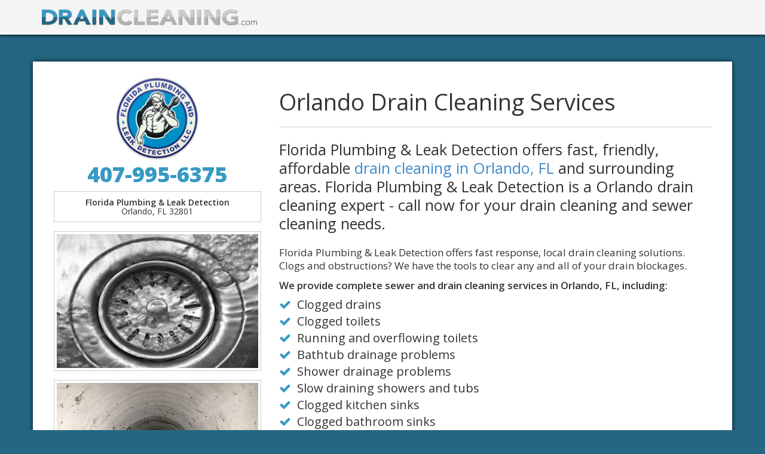

--- FILE ---
content_type: text/html; charset=UTF-8
request_url: https://www.draincleaning.com/orlando/
body_size: 1723
content:
<!DOCTYPE html>
<!--[if lt IE 7]>      <html class="no-js lt-ie9 lt-ie8 lt-ie7"> <![endif]-->
<!--[if IE 7]>         <html class="no-js lt-ie9 lt-ie8"> <![endif]-->
<!--[if IE 8]>         <html class="no-js lt-ie9"> <![endif]-->
<!--[if gt IE 8]><!--> <html class="no-js"> <!--<![endif]-->

<head>
	<meta charset="utf-8">
	<meta http-equiv="X-UA-Compatible" content="IE=edge">
	<title>Orlando Drain Cleaning | Orlando Sewer Cleaning and Jetting | Drain Cleaning</title>
	<meta name="description" content="Orlando drain cleaning services, as well as Orlando sewer cleaning and Orlando jetting at DrainCleaning.com.">
	<meta name="keywords" content="orlando drain cleaning">
	<meta name="viewport" content="width=device-width, initial-scale=1">
	<link href='https://fonts.googleapis.com/css?family=Open+Sans:400,600,800' rel='stylesheet' type='text/css'>
	<link href="https://netdna.bootstrapcdn.com/font-awesome/4.3.0/css/font-awesome.min.css" rel="stylesheet">
	<link href="/assets/css/main.min.css" rel="stylesheet" type="text/css">
	<script src="/assets/js/vendor/modernizr-2.7.0.min.js"></script>
	</head>

<body id="orlando" class="ad-page no-js"><header id="z-top" class="banner" role="banner">

	
	<div class="container">
		<div class="row">
			<div class="branding">
								<a href="/" title="Drain Cleaning"><img src="/assets/img/layout/drain-cleaning.png" alt="Drain Cleaning"></a>
							</div><!--/branding-->
		</div><!--/row-->
	</div><!--/container-->
	
		
</header><!--/banner-->
<div class="content">
	<div class="container">
		<div class="row">
		
			<aside class="sidebar" role="complimentary">
				<div class="wrap">
					<img src="florida-plumbing-and-leak-detection.png" title="Florida Plumbing & Leak Detection, Orlando Drain Cleaning Service." class="logo">
				</div>
				<div class="wrap">
					<a href="tel:+1-407-995-6375" class="phone">407-995-6375</a>
					<address>
						<strong>Florida Plumbing & Leak Detection</strong><br />
						Orlando, FL 32801<br />
					</address>
				</div><!--/wrap-->
				<div class="gallery">
					<img src="orlando-drain-cleaning.jpg">
					<img src="orlando-sewer-cleaning.jpg">
					<img src="clogged-drains.jpg">
				</div><!--/gallery-->
			</aside>
		
			<main class="main" role="main">
			
				<div class="page-header">
					<h1>Orlando Drain Cleaning Services</h1>
				</div><!--/page-header-->
			
				<p class="lead">Florida Plumbing & Leak Detection offers fast, friendly, affordable <a href="https://floridaplumbingandleakdetection.com/" target="_blank">drain cleaning in Orlando, FL</a> and surrounding areas. Florida Plumbing & Leak Detection is a Orlando drain cleaning expert - call now for your drain cleaning and sewer cleaning needs.</p>
				
				<p>Florida Plumbing & Leak Detection offers fast response, local drain cleaning solutions. Clogs and obstructions? We have the tools to clear any and all of your drain blockages.</p>

				<p><b>We provide complete sewer and drain cleaning services in Orlando, FL, including:</b></p>
				
				<ul class="drains">
					<li>Clogged drains</li>
					<li>Clogged toilets</li>
					<li>Running and overflowing toilets</li>
					<li>Bathtub drainage problems</li>
					<li>Shower drainage problems</li>
					<li>Slow draining showers and tubs</li>
					<li>Clogged kitchen sinks</li>
					<li>Clogged bathroom sinks</li>
					<li>and more!</li>
				</ul>
					
				<h2>Orlando Plumber</h2>
				<p>In addition to drain cleaning, we are a licensed, highly-trained, full-service Orlando plumber.</p>
				<ul>
					<li>Water Leak Detection & Repair</li>
					<li>Water Line Repair & Replacement</li>
					<li>Re-Piping</li>
					<li>New Water Line Installation</li>
					<li>Water Valve Installations</li>
					<li>Plumbing Fixture Installation</li>
					<li>Plumbing Fixture Repair</li>
					<li>Plumbing Fixture Replacement</li>
					<li>Toilets, Faucets, Sinks, Bathtubs & Showers</li>
					<li>Water Heater Repair</li>
					<li>Water Heater Replacement</li>
					<li>Water Heater Installation</li>
					<li>Plumbing Inspections</li>
				</ul>
				
				<div class="coverage">
					<h3>We offer Drain Cleaning Services in Orange County</h3>
					<p>Orlando FL, Winter Garden FL, Apopka FL, Maitland FL, Winter Park FL, Ocoee FL, Windermere FL, Edgewood FL, Eatonville FL, Belle Isle FL, Bay Lake FL, Oakland FL, Lake Buena Vista FL, and Surrounding Communities.</p>
				</div>
							
			</main><!--/main-->
				
		</div><!--/row-->
	</div><!--/container-->
</div><!--/body-->

<div class="icity">
	<div class="container">
		<div class="row">
			<div>
				<ul>
				<li><a href="/dallas/" title=" Drain Cleaning">Dallas</a></li>
				<li><a href="/orlando/" title=" Drain Cleaning">Orlando</a></li>
				<li><a href="/phoenix/" title=" Drain Cleaning">Phoenix</a></li>
				<li><a href="/tooele-county/" title=" Drain Cleaning">Tooele County</a></li>
				</ul>
			</div>
		</div><!--/row-->
	</div><!--/container-->
</div><!--/icity-->



<footer class="content-info block" role="contentinfo">
	<div class="container">
		<div class="row">		
			<div class="copyright">
				<ul>
				<li><a itemprop="url" href="/" title="Drain Cleaning">DrainCleaning.com</a></li>
				<li>Copyright &#169; 2008 - 2026</li>
				<li>All Rights Reserved</li>
				<li><a href="terms.php">Terms</a></li>
				<li><a href="privacy-policy.php">Privacy Policy</a></li>
				</ul>
			</div><!--/copyright-->
		</div><!--/row-->
	</div><!--/container-->
</footer><script src="//ajax.googleapis.com/ajax/libs/jquery/1.11.0/jquery.min.js"></script>
<script>window.jQuery || document.write('<script src="/assets/js/vendor/jquery-1.11.0.min.js"><\/script>')</script>
<script src="/assets/js/scripts.min.js"></script>
<script src='https://www.google.com/recaptcha/api.js'></script>

</body>
</html>